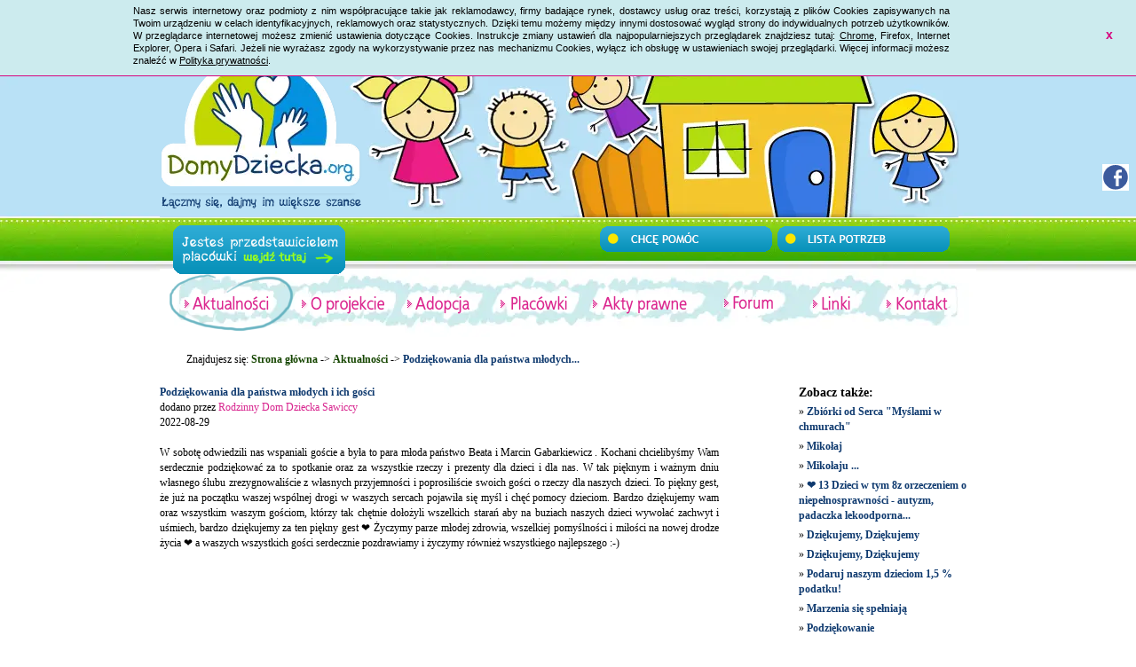

--- FILE ---
content_type: application/xhtml+xml; charset=utf-8
request_url: https://www.domydziecka.org/news2/podziekowania_dla_panstwa_mlodych_i_ich_gosci_
body_size: 5049
content:
<?xml version="1.0" encoding="UTF-8"?><!DOCTYPE html PUBLIC "-//W3C//DTD XHTML 1.0 Transitional//EN" "http://www.w3.org/TR/xhtml1/DTD/xhtml1-transitional.dtd"><html xmlns="http://www.w3.org/1999/xhtml" xml:lang="pl" lang="pl"><head><title>Domy Dziecka - Piecza zastępcza. List of Poland orphanages. Ogólnopolski Portal Domów Dziecka - znajdź Dom Dziecka - Aktualności</title><meta name="author" content="DomyDziecka.org" /><meta name="description" content="Domy Dziecka - Piecza zastępcza - list of orphanages in Poland. Portal Domów Dziecka w Polsce. Informacje o domach dziecka, baza placówek, aktualności z placówek oraz lista ich potrzeb. Łączmy się, dajmy im większe szanse." /><meta name="keywords" content="Domy Dziecka, piecza zastępcza, Poland orphanages, orphan, placówka opiekuńczo-wychowawcza, adopcja, rodzinny dom dziecka" /><meta name="robots" content="all" /><meta http-equiv="Content-Language" content="pl" /><meta http-equiv="Content-Type" content="application/xhtml+xml; charset=utf-8" /><meta http-equiv="Content-Script-Type" content="text/javascript" /><meta http-equiv="Content-Style-Type" content="text/css" /><meta name="verify-v1" content="THvQjalokIgdJgjgjOq92gPKLW8AFt7l8P2WPoFst/8=" /><meta name="msvalidate.01" content="FF65FF487D3F3CBBA59CBFF4EBCF1A9B" /><meta http-equiv="X-UA-Compatible" content="IE=EmulateIE7" /><meta name="viewport" content="width=device-width" /><base href="https://www.domydziecka.org" /><style type="text/css" media="all">@import "style.css";</style><!--[if lt IE 7]><style type="text/css" media="all">@import "ie.css";</style><![endif]--><!--[if IE 7]><style type="text/css" media="all">@import "ie7.css";</style><![endif]--><style type="text/css" media="print">@import "print.css";</style><script type="text/javascript" src="script.v1.js"></script><script type="text/javascript" language="javascript" src="lytebox.js"></script><link rel="stylesheet" href="lytebox.css" type="text/css" media="screen" /><script type="text/javascript" src="lightbox.js"></script><script type="text/javascript" src="advajax.js"></script><link rel="stylesheet" href="font-awesome/css/font-awesome.min.css" type="text/css" /><link rel="icon" href="gfx/favicon.ico" type="image/x-icon" /><!--[if IE]><link rel="shortcut icon" href="gfx/favicon.ico" type="image/x-icon" /><![endif]--><link rel="Home" title="Strona główna" href="./" /><script type="text/javascript" src="./cookies_comunicate_utf8.js"></script>
    <script src="js/jquery.min.js" type="text/javascript"></script>
    <script src="js/jquery.lazyload.min.js" type="text/javascript"></script>
    
  <link rel="stylesheet" href="css/jquery-ui.css" /><script src="js/jquery-ui.min.js"></script><link rel="stylesheet" href="css/jquery.passwordRequirements.css" /><script src="js/pl/jquery.passwordRequirements.js"></script> 
    <script type="text/javascript" src="./arilo_floating_facebook.js"></script>

    <script type="text/javascript">
        google_ad_client = "ca-pub-4483780265583011";
        google_ad_slot = "1946581085";
        google_ad_width = 728;
        google_ad_height = 90;
    </script>

    <!-- Google tag (gtag.js) -->
    <script type="text/javascript" src="https://www.googletagmanager.com/gtag/js?id=G-51R603C97Q"></script>
    <script type="text/javascript">
      window.dataLayer = window.dataLayer || [];
      function gtag(){dataLayer.push(arguments);}
      gtag('js', new Date());

      gtag('config', 'G-51R603C97Q');
    </script>
    <!-- DomyDziecka2 -->
</head><body><div id="domydziecka"><div id="header"><div id="logo"><div class="logoTopText"><img class="lazy" src="" data-orig="gfx/ogolnopolskiPortal.png" width="320" height="22" alt="Ogólnopolski Portal Domów Dziecka - Domy Dziecka - Piecza zastępcza. List of Poland orphanages - znajdź Dom Dziecka" /></div><div class="logoImage"><a href="https://www.domydziecka.org/"><img class="lazy" src="" data-orig="gfx/logo.webp" width="230" height="230" alt="DomyDziecka.org" /></a></div><div class="logoBottomText"><img class="lazy" src="" data-orig="gfx/laczmySie.png" width="227" height="20" alt="Łączmy się, dajmy dziecią większe szanse" /></div></div><br class="clear" /><br class="clear" /><div class="buttons"><div class="button2"><a href="jestes_przedstawicielem_placowki.html"><img src="gfx/button2d.gif" alt="Jesteś przedstawicielem placowki"/></a></div><div class="button1"><a href="chce_pomoc.html"><img src="gfx/button1.gif" alt="Chcę pomóc" /></a></div><div class="button3"><a href="potrzebujemy_pomocy.html"><img src="gfx/button3.gif" alt="Potrzebujemy pomocy" /></a></div><div class="clear"></div></div><div class="clear"></div></div><br class="clear" /><div id="main"><div id="menu"><div id="noFlashMenu"><a id="noFlashMenuLink1" class="active" href="aktualnosci.html"><img src="gfx/aktualnosci.png" alt="Aktualności" /></a><a id="noFlashMenuLink2" class="" href="o_nas.html"><img src="gfx/oprojekcie.png" alt="O projekcie" /></a><a id="noFlashMenuLink3" class="" href="adopcja.html"><img src="gfx/adopcja.png" alt="Adopcja" /></a><a id="noFlashMenuLink4" class="" href="placowki.html"><img src="gfx/placowki.png" alt="Placówki" /></a><a id="noFlashMenuLink5" class="" href="akty_prawne.html"><img src="gfx/aktyprawne.png" alt="Akty prawne" /></a><a id="noFlashMenuLink6" href="http://forum.domydziecka.org/"><img src="gfx/forum.png" alt="Forum" /></a><a id="noFlashMenuLink7" class="" href="linki.html"><img src="gfx/linki.png" alt="Linki" /></a><a id="noFlashMenuLink8" class="" href="kontakt.html"><img src="gfx/kontakt.png" alt="Kontakt" /></a></div>
      <script type="text/javascript">
        //if (isFlashEnabled()) {
        //  $('#noFlashMenu').hide();
        //  $('#flashMenu').show();
        //}
        jQuery(document).ready(function ($) {
            $("img.lazy").lazyload({ data_attribute: "orig" });
        });
      </script>
    </div><br class="clear" /><div id="path">Znajdujesz się: <a href="./">Strona główna</a> -> <a alt="Aktualności" title="Aktualności" href="aktualnosci.html">Aktualności</a> -> <a alt="Podziękowania dla państwa młodych i ich gości " title="Podziękowania dla państwa młodych i ich gości " class="activ">Podziękowania dla państwa młodych...</a></div><div id="content"><div class="news"><span>Podziękowania dla państwa młodych i ich gości </span><br />dodano przez <a style="color:#D8268F;" href="http://www.domydziecka.org/placowka,2286.html">Rodzinny Dom Dziecka Sawiccy </a><br />2022-08-29<br /><br /><p>W sobotę odwiedzili nas wspaniali goście a była to para młoda państwo Beata i Marcin Gabarkiewicz . Kochani chcielibyśmy Wam serdecznie podziękować za to spotkanie oraz za wszystkie rzeczy i prezenty dla dzieci i dla nas. W tak pięknym i ważnym dniu własnego ślubu zrezygnowaliście z własnych przyjemności i poprosiliście swoich gości o rzeczy dla naszych dzieci. To piękny gest, że już na początku waszej wspólnej drogi w waszych sercach pojawiła się myśl i chęć pomocy dzieciom. Bardzo dziękujemy wam oraz wszystkim waszym gościom, którzy tak chętnie dołożyli wszelkich starań aby na buziach naszych dzieci wywołać zachwyt i uśmiech, bardzo dziękujemy za ten piękny gest ❤️ Życzymy parze młodej zdrowia, wszelkiej pomyślności i miłości na nowej drodze życia ❤️ a waszych wszystkich gości serdecznie pozdrawiamy i życzymy również wszystkiego najlepszego :-)</p><br class="clear" /></div><div class="seeAlso"><h3>Zobacz także:</h3><ul class="other"><li>&raquo; <a href="news2/zbiorki_od_serca_myslami_w_chmurach_"><span>Zbiórki od Serca &quot;Myślami w chmurach&quot; </span></a></li><li>&raquo; <a href="news2/mikolaj_"><span>Mikołaj </span></a></li><li>&raquo; <a href="news2/mikolaju_"><span>Mikołaju ... </span></a></li><li>&raquo; <a href="news2/_13_dzieci_w_tym_8z_orzeczeniem_o_niepelnosprawnosci_-_autyzm_padaczka_lekoodporna"><span>❤️ 13 Dzieci w tym 8z orzeczeniem o niepełnosprawności - autyzm, padaczka lekoodporna...</span></a></li><li>&raquo; <a href="news2/dziekujemy_dziekujemy_2"><span>Dziękujemy, Dziękujemy</span></a></li><li>&raquo; <a href="news2/dziekujemy_dziekujemy"><span>Dziękujemy, Dziękujemy</span></a></li><li>&raquo; <a href="news2/podaruj_naszym_dzieciom_15_podatku"><span>Podaruj naszym dzieciom 1,5 % podatku!</span></a></li><li>&raquo; <a href="news2/marzenia_sie_spelniaja_2"><span>Marzenia się spełniają</span></a></li><li>&raquo; <a href="news2/podziekowanie_84"><span>Podziękowanie</span></a></li><li>&raquo; <a href="news2/podziekowanie_85"><span>Podziękowanie</span></a></li><li>&raquo; <a href="news2/podziekowanie_86"><span>Podziękowanie</span></a></li><li>&raquo; <a href="news2/15_podatku_dla_rodzinnego_domu_dziecka_w_bielawie"><span>1,5% podatku dla Rodzinnego domu dziecka w Bielawie</span></a></li><li>&raquo; <a href="news2/ogromne_podziekowania_2"><span>Ogromne podziękowania</span></a></li><li>&raquo; <a href="news2/prosimy_o_1_podatku_dla_dzieci_sodusiowej_"><span>prosimy o 1 % podatku dla dzieci Sodusiowej </span></a></li><li>&raquo; <a href="news2/remontujemy_rewitalizujemy_przemy_do_przodu"><span>Remontujemy, rewitalizujemy przemy do przodu</span></a></li><li>&raquo; <a href="news2/zegnamy_wakacje"><span>Żegnamy wakacje</span></a></li><li>&raquo; <a href="news2/podziekowanie_27"><span>Podziękowanie</span></a></li><li>&raquo; <a href="news2/podziekowanie__31"><span>Podziękowanie :)</span></a></li><li>&raquo; <a href="news2/tydzien_ukrainoznawstwa"><span>Tydzień ukrainoznawstwa</span></a></li><li>&raquo; <a href="news2/niespodzianka_2"><span>Niespodzianka</span></a></li></ul><br class="clear" /><a href="aktualnosci.html">zobacz więcej</a></div><br class="clear" />﻿
<br class="clear" /><!--[if IE]><br class="breaker" /><![endif]--></div></div><br class="clear" /><div id="aktualnosci"><div class="szansa"></div><br class="clear" /><div class="akt_left"><div class="akt_left2"><span>Statystyki oraz dokumenty do pobrania </span>
	
		&nbsp;
	
		&nbsp;
	
		Statystyki: stan na dzień 31 grudnia 2022 r. &ndash; 72 812 dzieci objętych&nbsp;pieczą zastępczą
	
		&nbsp;
	
		&bull;&nbsp;&nbsp;0,7%- wzrost liczby wychowank&oacute;w instytucjonalnej pieczy zastępczej w por&oacute;wnaniu do 2021 r.
	
		&bull;&nbsp;&nbsp;0,2% - spadek liczby dzieci w rodzinnej pieczy zastępczej w por&oacute;wnaniu do 2021 r.
	
		&nbsp;
	
		Liczba dzieci przebywających w instytucjonalnej pieczy zastępczej &ndash; 16 572
	
		Liczba plac&oacute;wek &ndash; opiekuńczo &ndash; wychowawczych &ndash; 1 294
	
		Liczba regionalnych plac&oacute;wek opiekuńczo-terapeutycznych &ndash; 10
	
		Liczba interwencyjnych ośrodk&oacute;w preadopcyjnych - 3
	
		&nbsp;
	
		Liczba dzieci w rodzinnej pieczy zastępczej &ndash; 56 240
	
		Liczba rodzin zastępczych &ndash; 35 439
	
		Liczba rodzinnych dom&oacute;w dziecka &ndash; 781
	
		&nbsp;
	
		Dane statystyczne rok 2022 (źr&oacute;dło danych GUS)
	
		Dzieci w Rodzinnej Pieczy Zastępczej (2022 r.) &ndash; 56 240
	
		Dzieci w Instytucjonalnej Pieczy Zastępczej (2022 r.) &ndash; 16 572
	
		&nbsp;
	
		Pod koniec 2022 r. funkcjonowało 1307 plac&oacute;wek instytucjonalnej pieczy zastępczej, z tego 1294 plac&oacute;wki opiekuńczo-wychowawcze, 10 regionalnych plac&oacute;wek opiekuńczo-terapeutycznych i 3 interwencyjne ośrodki preadopcyjne.
		Wśr&oacute;d tych pierwszych działało:...<br class="clear" /><div class="rightt"><span>&#187;</span> <a href="chance/statystyki_oraz_dokumenty_do_pobrania">więcej</a></div></div></div><div class="akt_middle"><img src="gfx/linia1.gif" alt="Dekoracyjna linia oddzielająca treści" /></div><div class="akt_right"><ul><li><div class="li-div"><span>Awaria i piekarnik...i prośba o pomoc</span><br />Tuż przed świętami mieliśmy awarie prądu.Wiekszossc sprzętów AGD niestety musiałam wymienić bo się spaliły.Piekarnik i pralka ocalały ale w piekarniku...<br class="clear" /></div><div class="rightt"><span>&#187;</span> <a href="news2/awaria_i_piekarniki_prosba_o_pomoc">więcej</a></div></li><li><div class="li-div"><span>Podziękowanie za Telefon</span><br />Bardzo dziękujemy za telefon, który na pewno posłuży, pozdrawiamy Anonima:-)<br class="clear" /></div><div class="rightt"><span>&#187;</span> <a href="news2/podziekowanie_za_telefon">więcej</a></div></li><li><div class="li-div"><span>Remonty remonty ;// </span><br />
	Święta były cudownym czasem, pełnym niespodzianek i dobrych relacji z rodziną i bliskimi. Przyszedł jednak czas na szaloną rzeczywistość. A mamy teraz czas...<br class="clear" /></div><div class="rightt"><span>&#187;</span> <a href="news2/remonty_remonty_">więcej</a></div></li><li><div class="li-div"><span>Prożba</span><br />
	Dzień dobry bardzo wciągnełam się w czytanie książek jednak są one bardzo drogie może zalegają komuś na p&oacute;łkach . Czytam książki związane z...<br class="clear" /></div><div class="rightt"><span>&#187;</span> <a href="news2/prozba_4">więcej</a></div></li></ul></div><br class="clear" /></div><div id="bottom"><div class="jeden"><a href="placowki.html"><img src="gfx/placowki.gif" alt="Lista placówek" /></a><a href="najczesciej_zadawane_pytania.html"><img class="pytania" src="gfx/pytania.gif" alt="Najczesciej zadawane pytania" /></a></div><div class="dwaa"><p>Wsparcie dla wychowanków opuszczających domy dziecka</p><span class="extendd">
	Kończąc 18 lat wychowankowie plac&oacute;wek najczęściej opuszczają &nbsp;mury plac&oacute;wki. Stają przed dużym wyzwaniem jakim jest...</span><br class="clear" /><div class="rightt"><span>&#187;</span> <a href="extend/wsparcie_dla_wychowankow_opuszczajacych_domy_dziecka">więcej</a></div></div><div class="trzy"><form action="index.php?a=question" method="post"><p class="questionBottom">07.05.15 - Jestem na tej stronie bo:</p><div style="clear:both; height:1px; overflow:hidden;">&nbsp;</div><input class="kropka" id="a_52" type="radio" name="answer" value="52" /><label class="obok" for="a_52">jestem przedstawicielem placówki</label><div style="clear:both; height:1px; overflow:hidden;">&nbsp;</div><input class="kropka" id="a_53" type="radio" name="answer" value="53" /><label class="obok" for="a_53"> chciał(a)bym wesprzeć dom dziecka</label><div style="clear:both; height:1px; overflow:hidden;">&nbsp;</div><input class="kropka" id="a_54" type="radio" name="answer" value="54" /><label class="obok" for="a_54">chciał(a)bym adoptować dziecko</label><div style="clear:both; height:1px; overflow:hidden;">&nbsp;</div><input class="kropka" id="a_55" type="radio" name="answer" value="55" /><label class="obok" for="a_55">szukam danych teleadresowych</label><div style="clear:both; height:1px; overflow:hidden;">&nbsp;</div><input class="kropka" id="a_56" type="radio" name="answer" value="56" /><label class="obok" for="a_56">szukam innych danych w tej tematyce</label><div style="clear:both; height:1px; overflow:hidden;">&nbsp;</div><div style="float:left; margin-left:19px; margin-top:14px; text-alin:center;"><input type="hidden" name="question_id" value="14" /><input type="submit" class="subsub" value="" /></div><br /><div style="float:left; margin:0px 10px; text-align:center;"><a href="wyniki_sondy.html"><img src="gfx/wyniki.gif" alt="Wyniki sondy" /></a></div></form></div></div><br class="clear" /><div id="footer"><div class="f_left"><div class="fl_text">Wszystkie prawa zastrzeżone &#169;</div><div class="fl_text">Domy Dziecka.org 2006-2026</div></div><div class="f_right"><a href="/polityka_prywatnosci.html" style="text-decoration:none; font-weight:bold; font-size:10px;">Polityka prywatności</a></div></div><br class="clear" /><!--[if IE]><script type="text/javascript">addMenuHover();</script><![endif]--></div></body></html>

--- FILE ---
content_type: text/javascript
request_url: https://www.domydziecka.org/arilo_floating_facebook.js
body_size: 1342
content:
/**
*	
*	Floating Facebook Box
*	using jQuery
*
*	@author Dmitrij Waśkowski
*	@date 2013-02-29
*	
*/


var isMobile = {
    Android: function() {
        return navigator.userAgent.match(/Android/i);
    },
    BlackBerry: function() {
        return navigator.userAgent.match(/BlackBerry/i);
    },
    iOS: function() {
        return navigator.userAgent.match(/iPhone|iPad|iPod/i);
    },
    Opera: function() {
        return navigator.userAgent.match(/Opera Mini/i);
    },
    Windows: function() {
        return navigator.userAgent.match(/IEMobile/i);
    },
    any: function() {
        return (isMobile.Android() || isMobile.BlackBerry() || isMobile.iOS() || isMobile.Opera() || isMobile.Windows());
    }
};


function Arilo_Floating_Facebook(){
	
	var image = '/gfx/fb-button.jpg';
	var show_it = false;
	var open_it = false;
	var right_line = -200;
	var interval_it = null;
	
	var __construct = function(that) {
		that.insert_div();	
	}
	
	this.insert_div = function(){
		var that = this;
		$('body').prepend(''+
			'<style type="text/css">'+
				'#arilo-margin-facebook-box { position:fixed; top:100px; right:-220px; width:210px; background:#3b599f; padding:5px; z-index:1; -khtml-border-top-left-radius: 5px; -khtml-border-bottom-left-radius: 5px; -webkit-border-top-left-radius: 5px; -webkit-border-bottom-left-radius: 5px; -moz-border-radius-topleft: 5px; -moz-border-radius-bottomleft: 5px; border-top-left-radius: 5px; border-bottom-left-radius: 5px; }'+
				'#arilo-margin-facebook-botton { cursor:pointer; position:absolute; left: -38px; top:85px; }'+
				'#arilo-margin-facebook-box .arilo-margin-facebook-box-white { background:#fff; width:210px; overflow:hidden; }'+
			'</style>'+
			'<div id="arilo-margin-facebook-box" style="display:none;">'+
			    '<div id="arilo-margin-facebook-botton"><img src="'+image+'" /></div>'+
				'<div class="arilo-margin-facebook-box-white">'+
					'<iframe width="220px" scrolling="no" height="400px" frameborder="0" name="f1c1a4f992167c" allowtransparency="true" title="fb:like_box Facebook Social Plugin" style="border: medium none; visibility: visible; width: 220px; height: 400px;" src="https://www.facebook.com/plugins/like_box.php?app_id=113869198637480&amp;channel=https%3A%2F%2Fs-static.ak.facebook.com%2Fconnect%2Fxd_arbiter.php%3Fversion%3D28%23cb%3Df3fd2eca38e642%26domain%3Ddevelopers.facebook.com%26origin%3Dhttps%253A%252F%252Fdevelopers.facebook.com%252Ff2c7db694219cc2%26relation%3Dparent.parent&amp;header=true&amp;height=400&amp;href=https%3A%2F%2Fwww.facebook.com%2FDomyDziecka.org&amp;locale=pl_PL&amp;sdk=joey&amp;show_border=true&amp;show_faces=true&amp;stream=false&amp;width=220" class=""></iframe>'+
				'</div>'+
			'</div>'+
		'');
		
		$('#arilo-margin-facebook-box').mouseover(function(){
			show_it = true;
			interval_it = setInterval(that.show_div,100);
		});
		$('#arilo-margin-facebook-box').mouseout(function(){
			show_it = false;
		});
		$("#arilo-margin-facebook-box").show();
	}
	
	this.show_div = function(){
		if(show_it && right_line<0){
			$('#arilo-margin-facebook-box').css('z-index','2');
			right_line += 20;
			$('#arilo-margin-facebook-box').css('right',right_line+'px');
			open_it = true;
		}else if(!show_it && open_it && right_line>-220){
		    right_line -= 20;
			$('#arilo-margin-facebook-box').css('right',right_line+'px');
		}else if(!show_it && open_it && right_line==-220){
			$('#arilo-margin-facebook-box').css('z-index','1');
			open_it = false;
			clearInterval(interval_it);
			interval_it = null;
		}
	}
		
	__construct(this);
}

if(!isMobile.any()){
	var Arilo_Floating_Facebook_Interval = setInterval(function(){
		if(document.body!=null){
			window.clearInterval(Arilo_Floating_Facebook_Interval);
			new Arilo_Floating_Facebook();                         			
		}
	},1);
}
